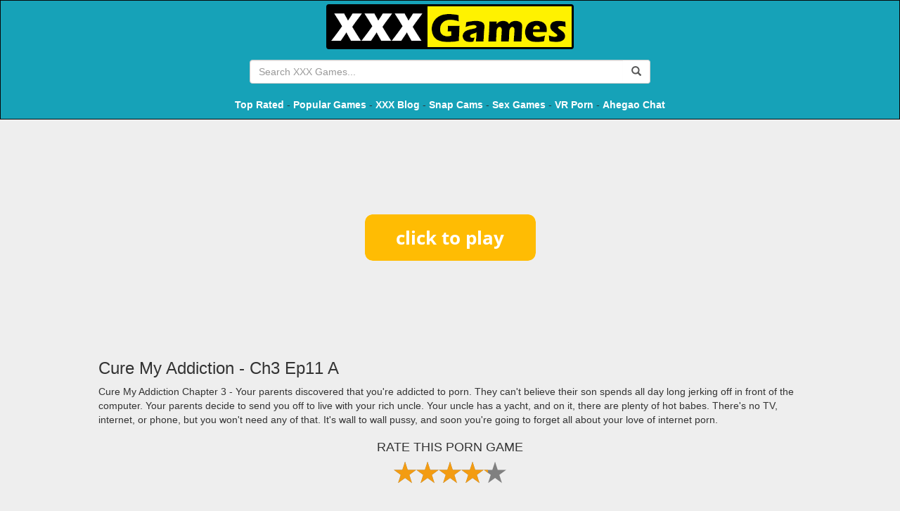

--- FILE ---
content_type: text/html; charset=UTF-8
request_url: https://xxxgames.games/start/cure-my-addiction---ch3-ep11-a
body_size: 7195
content:
<!DOCTYPE html>
<html lang="en">

<head>
    <title>Cure My Addiction - Ch3 Ep11 A - XXX Games</title>
    <meta name="description" content="Cure My Addiction Chapter 3 - Your parents discovered that you're addicted to porn. They can't believe their son spends all day long jerking off in front of the">
    <meta charset="utf-8">
    <meta name="viewport" content="width=device-width, initial-scale=1, shrink-to-fit=no">
	
	<link rel="shortcut icon" type="image/x-icon" href="/favicon.ico">
    
    
    
    <link href="https://fonts.googleapis.com/css?family=Ubuntu" rel="stylesheet">
    <link rel="stylesheet" href="//maxcdn.bootstrapcdn.com/bootstrap/3.3.7/css/bootstrap.min.css">
    <link href="//cdnjs.cloudflare.com/ajax/libs/rateYo/2.3.2/jquery.rateyo.min.css" rel="stylesheet">

	<link href="/css/skin_4.css" rel="stylesheet">
	<link rel="stylesheet" href="/css/style.css">
    <script src="//code.jquery.com/jquery-3.2.1.min.js"></script>
    <script src="//maxcdn.bootstrapcdn.com/bootstrap/3.3.7/js/bootstrap.min.js"></script>
    <script src="//cdnjs.cloudflare.com/ajax/libs/rateYo/2.3.2/jquery.rateyo.min.js"></script>

    <!-- LightSlider -->
    <script src="https://cdnjs.cloudflare.com/ajax/libs/lightslider/1.1.6/js/lightslider.min.js"></script>
    <link rel="stylesheet" href="https://cdnjs.cloudflare.com/ajax/libs/lightslider/1.1.6/css/lightslider.min.css">

    
        <!-- pixels -->
        <meta http-equiv="Delegate-CH" content="sec-ch-ua https://ads.trafficjunky.net; sec-ch-ua-arch https://ads.trafficjunky.net; sec-ch-ua-full-version-list https://ads.trafficjunky.net; sec-ch-ua-mobile https://ads.trafficjunky.net; sec-ch-ua-model https://ads.trafficjunky.net; sec-ch-ua-platform https://ads.trafficjunky.net; sec-ch-ua-platform-version https://ads.trafficjunky.net;">
        <script type="text/javascript">
            var _mpevt = _mpevt || [];
            (function(){ var u=(("https:" == document.location.protocol) ? "https://static.trafficjunky.com/js/mp.min.js" : "http://static.trafficjunky.com/js/mp.min.js");
                var d=document, g=d.createElement('script'), s=d.getElementsByTagName('script')[0]; g.type='text/javascript'; g.defer=true; g.async=true;g.src=u;
                s.parentNode.insertBefore(g,s); })();
        </script>
        <script>
            _mpevt.push(['aisimulator._event', 'level1', 'progress', '43200']);
        </script>

        <!-- -- -->

        <script type="application/javascript" src="https://a.exoclick.com/tag_gen.js" data-goal="9451ae7ae1903eeff2f0b813dcea0a59" ></script>

        <!-- -- -->

        <script type="text/javascript" src="https://hw-cdn2.adtng.com/delivery/idsync/idsync.min.js"></script>
        <script>
            setTimeout(function() {
                window.idsync.config(35553)
                    .fp_get()
                    .sync();
                window.idsync.send_event({"name":"page_view","type":"Interaction","value":"0.001"});
            }, 1000);
        </script>

        <!-- /pixels -->
    
</head>

<body>


<header>
    <!-- Navigation -->
    <nav class="navbar navbar-inverse" role="navigation">
        <div class="container text-center">

            <a href="/" class="hidden-xs">
                <img src="//xxxgames.games/img/head-logo.png" alt="XXX Games">
            </a>

            <br>

                        
            <div class="addthis_inline_share_toolbox_to49 hidden-xs"></div>

            <div class="input-group desktop-search-bar hidden-xs">
                <input id="searchField" type="Search" placeholder="Search XXX Games..." class="form-control" >
                <div class="input-group-btn">
                    <button class="btn" onclick="doSearch();return false;">
                        <span class="glyphicon glyphicon-search"></span>
                    </button>
                </div>
            </div>

            <p>
                <a href="/best" title="Top Rated XXX Games" style="color: #fff; font-weight: bold;">Top Rated</a> -
                <a href="/popular" title="Most Popular Porn Games" style="color: #fff; font-weight: bold;">Popular Games</a> -
                <a href="/blog" target="_blank" title="XXX Games Blog" style="color: #fff; font-weight: bold;">XXX Blog</a> -
                <a href="https://snapwebcams.com" target="_blank" title="Snap Sex Cams" style="color: #fff; font-weight:bold;">Snap Cams</a> -
                <a href="https://porngames.games" target="_blank" title="Sex Games" style="color: #fff; font-weight:bold;">Sex Games</a> -
                <a href="https://povr.com/track/pimp19190.1955589.700.1026.0.0.0.0.0.0.0.0" target="_blank" title="VR Porn" rel="nofollow" style="color: #fff; font-weight:bold;">VR Porn</a> -
                <a href="https://ahegaochat.com" target="_blank" title="Ahegao Chat" style="color: #fff; font-weight:bold;">Ahegao Chat</a>
            </p>

        </div>
    </nav>
</header>

	</div>
<style>
    .tag-link {
        text-decoration: underline;
    }
</style>

<!-- Page Content -->
<script src="/js/rating.js"></script>
<div class="container-fluid">

    <div class="container-with-games-and-ads" style="margin: 30px auto">
        <!-- ads -->
		        <div class="hidden-xs hidden-sm hidden-md col-lg-3 ads-left">
            <div class="ads">
                <a target="_blank" href="/out.php"><img style="max-width: 100%;" src="https://adultgames.games/banners/2/15.gif"></a>
                <a target="_blank" href="/out.php"><img style="max-width: 100%;" src="https://adultgames.games/banners/2/16.gif"></a>
            </div>
        </div>
		        <!-- Main -->
        <div class="game-container col-sm-12 col-md-9 col-lg-6">
            <!-- Player -->
                                                                            <script>
                        function resizeIframe(obj) {
                            obj.style.width = obj.contentWindow.document.body.scrollWidth + 'px';
                            obj.style.height = obj.contentWindow.document.body.scrollHeight + 'px';
                            $("#htmlGame").removeClass("initial-size");
                        }
                    </script>

                <style>
                    #game-link {
                        display: block;
                        text-align: center;
                        margin: 100px auto;
                    }
                </style>
                <a id="game-link" href="//content-cdn.xxxgames.games/games-html/200600/play.html" target="_blank"><img src="//content-cdn.porngames.games/games-html/button_click-to-play.png"></a>

                    
                                                        <br>
            <h3 class="float-left">Cure My Addiction - Ch3 Ep11 A</h3>
            <p class="float-left p-description">Cure My Addiction Chapter 3 - Your parents discovered that you're addicted to porn. They can't believe their son spends all day long jerking off in front of the computer. Your parents decide to send you off to live with your rich uncle. Your uncle has a yacht, and on it, there are plenty of hot babes. There's no TV, internet, or phone, but you won't need any of that. It's wall to wall pussy, and soon you're going to forget all about your love of internet porn.</p>
                        <div class="clearfix"></div>
            <div class="text-center">
                <h4>RATE THIS PORN GAME</h4>
                <div id="star-rating" style="display: block; margin: 0 auto;"></div>
            </div>
            <br>
            <div class="text-center">
                <h4>SHARE THIS SEX GAME</h4>
                <div class="addthis_inline_share_toolbox"></div>
            </div>
            <br><br>
            <!-- // Player -->
        </div>
        <!-- // Main -->
        <!-- ads -->
		        <div class="hidden-xs hidden-sm hidden-md col-lg-3 ads-right">
            <div class="ads">
                <a target="_blank" href="/out.php"><img style="max-width: 100%;" src="https://adultgames.games/banners/2/12.gif"></a>
                <a target="_blank" href="/out.php"><img style="max-width: 100%;" src="https://adultgames.games/banners/2/15.gif"></a>
            </div>
        </div>
		    </div>

    <script>
        initRating(4, 200600, 4.2);
    </script>

    <div class="col-xs-12" style="margin-top: 30px">

        <!-- Thumbs -->
        <div class="col-md-10 col-md-offset-1 col-xs-12 the-games-listing">
            <div class="row">
                                    <!-- Item -->
                    <div class="col-xs-6 col-sm-4 col-md-3 col-lg-2 column-custom">
                        <div class="game-item">
                            <a href="/start/intertwined" class="card h-100">
                                                                    <span class="game-type type-html">HTML</span>
                                                                <img class="card-img-top"
                                     src="//content-cdn.xxxgames.games/images/games/201049.jpg?aspect_ratio=2:1&width=180"
                                     alt="Intertwined">
                                <div class="card-body">
                                    <h4 class="card-title game-list-title">Intertwined</h4>
                                    <p class="card-text game-list-descr">In Intertwined, you're an 18-year-old guy who goes back to his hometown after living with his dad for five years. You try your best to restart your friendships with those who you were close to in the past. You also try to start new relationships with people who strike your fancy. You will soon discover that many of the people you meet are intertwined, and their relationships overlap. Connect the dots and see where your old friends and new relationships connect to see what they have in common.</p>
                                </div>
                            </a>
                        </div>
                    </div>
                    <!-- // Item -->
                                    <!-- Item -->
                    <div class="col-xs-6 col-sm-4 col-md-3 col-lg-2 column-custom">
                        <div class="game-item">
                            <a href="/start/devils-academy-dxd" class="card h-100">
                                                                    <span class="game-type type-html">HTML</span>
                                                                <img class="card-img-top"
                                     src="//content-cdn.xxxgames.games/images/games/201822.jpg?aspect_ratio=2:1&width=180"
                                     alt="Devil's Academy DxD">
                                <div class="card-body">
                                    <h4 class="card-title game-list-title">Devil's Academy DxD</h4>
                                    <p class="card-text game-list-descr">In Devil's Academy DxD, you're resurrected from the grave following a disastrous first date. Unfortunately, your savior is a devil, and you'll be expected to serve her and her entire family. Yes, the devil is a woman. She's not the nicest person in the world, as you can imagine. It won't take long before you wish she would ease up on you. However, if you're obedient and do what she says, your life will, at the very least, be tolerable.</p>
                                </div>
                            </a>
                        </div>
                    </div>
                    <!-- // Item -->
                                    <!-- Item -->
                    <div class="col-xs-6 col-sm-4 col-md-3 col-lg-2 column-custom">
                        <div class="game-item">
                            <a href="/start/beyond-the-veil---ep2" class="card h-100">
                                                                    <span class="game-type type-html">HTML</span>
                                                                <img class="card-img-top"
                                     src="//content-cdn.xxxgames.games/images/games/207297.jpg?aspect_ratio=2:1&width=180"
                                     alt="Beyond the Veil - Ep2">
                                <div class="card-body">
                                    <h4 class="card-title game-list-title">Beyond the Veil - Ep2</h4>
                                    <p class="card-text game-list-descr">In Beyond the Veil, optimism fills your heart as you set foot on campus after a turbulent summer, ready for a fresh start. But just as you settle into a routine, a moment of curiosity shatters your world. An ominous encounter soon follows, hinting at the nightmare ahead. Caught in the sights of a corporation, you&#039;re thrust into a dangerous game of survival, shielding yourself and loved ones from harm while a sinister threat looms in the shadows, pulling the strings from afar. Armed with newfound abilities, you have the opportunity to forge connections with both familiar faces and newcomers. Certain individuals in your midst may don a mask to obscure their true intentions.</p>
                                </div>
                            </a>
                        </div>
                    </div>
                    <!-- // Item -->
                                    <!-- Item -->
                    <div class="col-xs-6 col-sm-4 col-md-3 col-lg-2 column-custom">
                        <div class="game-item">
                            <a href="/start/boobalicious-puzzle" class="card h-100">
                                                                    <span class="game-type type-flash">FLASH</span>
                                                                <img class="card-img-top"
                                     src="//content-cdn.xxxgames.games/images/games/394.jpg?aspect_ratio=2:1&width=180"
                                     alt="Boobalicious Puzzle">
                                <div class="card-body">
                                    <h4 class="card-title game-list-title">Boobalicious Puzzle</h4>
                                    <p class="card-text game-list-descr">Get a little bit of a workout for your brain before you give your cock and your arm one when you play Boobalicious Puzzle.  There's 7 scenes to enjoy - with each one, an image is broken into pieces and scattered - click and drag to line them up, and once you do, the XXX image becomes fully animated!</p>
                                </div>
                            </a>
                        </div>
                    </div>
                    <!-- // Item -->
                                    <!-- Item -->
                    <div class="col-xs-6 col-sm-4 col-md-3 col-lg-2 column-custom">
                        <div class="game-item">
                            <a href="/start/our-home" class="card h-100">
                                                                    <span class="game-type type-html">HTML</span>
                                                                <img class="card-img-top"
                                     src="//content-cdn.xxxgames.games/images/games/207153.jpg?aspect_ratio=2:1&width=180"
                                     alt="Our Home">
                                <div class="card-body">
                                    <h4 class="card-title game-list-title">Our Home</h4>
                                    <p class="card-text game-list-descr">In Our Home, the story is set in the small town of Pinepool, where tourism and two major transportation companies are the primary sources of income and employment. Our Home chronicles the life of a young man who has grown up in an orphanage, completely unaware of his origins. He believes his mother died during his birth, but he lacks any means to verify this information. His father vanished before his birth, leaving no clues about his family&#039;s background. As he transitions into adulthood and leaves the orphanage behind, he faces numerous challenges while trying to uncover the secrets surrounding his past.</p>
                                </div>
                            </a>
                        </div>
                    </div>
                    <!-- // Item -->
                                    <!-- Item -->
                    <div class="col-xs-6 col-sm-4 col-md-3 col-lg-2 column-custom">
                        <div class="game-item">
                            <a href="/start/that-girl-i-love" class="card h-100">
                                                                    <span class="game-type type-html">HTML</span>
                                                                <img class="card-img-top"
                                     src="//content-cdn.xxxgames.games/images/games/7470.jpg?aspect_ratio=2:1&width=180"
                                     alt="That Girl I Love">
                                <div class="card-body">
                                    <h4 class="card-title game-list-title">That Girl I Love</h4>
                                    <p class="card-text game-list-descr">You are hanging out with a hot girl. but she's just not into you. In this sex game, you need to work your charm and entice her to dig you. If you can do that, you will bang the hottest girl of your life.</p>
                                </div>
                            </a>
                        </div>
                    </div>
                    <!-- // Item -->
                                    <!-- Item -->
                    <div class="col-xs-6 col-sm-4 col-md-3 col-lg-2 column-custom">
                        <div class="game-item">
                            <a href="/start/my-new-family---part-1" class="card h-100">
                                                                    <span class="game-type type-html">HTML</span>
                                                                <img class="card-img-top"
                                     src="//content-cdn.xxxgames.games/images/games/200766.jpg?aspect_ratio=2:1&width=180"
                                     alt="My New Family - Part 1">
                                <div class="card-body">
                                    <h4 class="card-title game-list-title">My New Family - Part 1</h4>
                                    <p class="card-text game-list-descr">My New Family game - Sometimes lousy luck falls into the hands of everyone as it does for this young man. He gets evicted from his apartment and reconnects with his mom. He moves in with Rebecca, his mother, and her two daughters from another marriage. Your new half-sisters are Sandra and Lucy. How are you going to pick your life back up? It seems that all the cards are down, but someone, your mom and sisters will help you pick yourself up off of the ground.</p>
                                </div>
                            </a>
                        </div>
                    </div>
                    <!-- // Item -->
                                    <!-- Item -->
                    <div class="col-xs-6 col-sm-4 col-md-3 col-lg-2 column-custom">
                        <div class="game-item">
                            <a href="/start/confined-with-goddesses--new-version-012" class="card h-100">
                                                                    <span class="game-type type-download">PC DOWNLOAD</span>
                                                                <img class="card-img-top"
                                     src="//content-cdn.xxxgames.games/images/games/4367.jpg?aspect_ratio=2:1&width=180"
                                     alt="Confined with Goddesses">
                                <div class="card-body">
                                    <h4 class="card-title game-list-title">Confined with Goddesses</h4>
                                    <p class="card-text game-list-descr">Confined with Goddesses is a light-hearted story based on hentai culture, in its “funny” aspect. My inspiration is coming from hentai/manga, adult manhwas, and few adult games I like.​</p>
                                </div>
                            </a>
                        </div>
                    </div>
                    <!-- // Item -->
                                    <!-- Item -->
                    <div class="col-xs-6 col-sm-4 col-md-3 col-lg-2 column-custom">
                        <div class="game-item">
                            <a href="/start/autumn-boulevard--new-version-13" class="card h-100">
                                                                    <span class="game-type type-download">PC DOWNLOAD</span>
                                                                <img class="card-img-top"
                                     src="//content-cdn.xxxgames.games/images/games/4666.jpg?aspect_ratio=2:1&width=180"
                                     alt="Autumn Boulevard">
                                <div class="card-body">
                                    <h4 class="card-title game-list-title">Autumn Boulevard</h4>
                                    <p class="card-text game-list-descr">Sylvessa Moonfarer is trying to get to The Castle. Trying to stop her are monsters. Both those of your nightmares and those in human form. As you play the game, the story unfolds.​</p>
                                </div>
                            </a>
                        </div>
                    </div>
                    <!-- // Item -->
                                    <!-- Item -->
                    <div class="col-xs-6 col-sm-4 col-md-3 col-lg-2 column-custom">
                        <div class="game-item">
                            <a href="/start/the-builder---ep4-b1" class="card h-100">
                                                                    <span class="game-type type-html">HTML</span>
                                                                <img class="card-img-top"
                                     src="//content-cdn.xxxgames.games/images/games/202350.jpg?aspect_ratio=2:1&width=180"
                                     alt="The Builder - Ep4 B1">
                                <div class="card-body">
                                    <h4 class="card-title game-list-title">The Builder - Ep4 B1</h4>
                                    <p class="card-text game-list-descr">The Builder casts you in the role of an experienced young man tasked with constructing a monument in a remote northern community. You soon learn that your true mission is very different: you must make all the ladies in the village pregnant to prevent the hamlet's extinction. Making all those women pregnant is not as easy as it sounds. You'll need great stamina and a willingness to have sex with just about any woman with a heartbeat.</p>
                                </div>
                            </a>
                        </div>
                    </div>
                    <!-- // Item -->
                                    <!-- Item -->
                    <div class="col-xs-6 col-sm-4 col-md-3 col-lg-2 column-custom">
                        <div class="game-item">
                            <a href="/start/lukes-way" class="card h-100">
                                                                    <span class="game-type type-html">HTML</span>
                                                                <img class="card-img-top"
                                     src="//content-cdn.xxxgames.games/images/games/200098.jpg?aspect_ratio=2:1&width=180"
                                     alt="Luke's Way">
                                <div class="card-body">
                                    <h4 class="card-title game-list-title">Luke's Way</h4>
                                    <p class="card-text game-list-descr">Luke's Way - You play Luke, a guy who has moved to a new city because of a new job. You go to a party that's full of nothing but hot girls. The party quickly turns sexual since everyone in sight is fucking. Your boss starts to like you, and that's when things begin to heat up. Everyone you see around you is having sex, and it will take all of your strength not to join them though you may want to take your pants off and jump in the excitement.</p>
                                </div>
                            </a>
                        </div>
                    </div>
                    <!-- // Item -->
                                    <!-- Item -->
                    <div class="col-xs-6 col-sm-4 col-md-3 col-lg-2 column-custom">
                        <div class="game-item">
                            <a href="/start/contagion-crisis" class="card h-100">
                                                                    <span class="game-type type-html">HTML</span>
                                                                <img class="card-img-top"
                                     src="//content-cdn.xxxgames.games/images/games/207968.jpg?aspect_ratio=2:1&width=180"
                                     alt="Contagion Crisis">
                                <div class="card-body">
                                    <h4 class="card-title game-list-title">Contagion Crisis</h4>
                                    <p class="card-text game-list-descr">In Contagion Crisis, set in 2018, Grimhaven, Washington falls victim to a contagion that turns its inhabitants into lustful monsters. Sisters Sarah and Ava must navigate the city, avoiding these mutations while searching for safety. Along the way, they uncover the truth behind the outbreak, unraveling a web of deception that will change their lives forever.</p>
                                </div>
                            </a>
                        </div>
                    </div>
                    <!-- // Item -->
                                    <!-- Item -->
                    <div class="col-xs-6 col-md-2 column-custom">
                        <div class="game-item">
                            <a href="/out-trade.php" target="_blank" rel="nofollow" class="card h-100">
								<span class="game-type type-html">HTML</span>
								<img class="card-img-top" src="//content-cdn.xxxgames.games/custom_images/1.jpg?aspect_ratio=2:1&width=180">
                                <div class="card-body">
                                    <h4 class="card-title game-list-title">Peter's Playground</h4>
                                    <p class="card-text game-list-descr">Make your way through an underground sex dungeon, doing what you please with your hot wife</p>
                                </div>
                            </a>
                        </div>
                    </div>
                    <!-- // Item -->
					
                    <!-- Item -->
                    <div class="col-xs-6 col-md-2 column-custom">
                        <div class="game-item">
                            <a href="/out-trade.php" target="_blank" rel="nofollow" class="card h-100">
								<span class="game-type type-html">HTML</span>
								<img class="card-img-top" src="//content-cdn.xxxgames.games/custom_images/2.jpg?aspect_ratio=2:1&width=180">
                                <div class="card-body">
                                    <h4 class="card-title game-list-title">Titty Hero</h4>
                                    <p class="card-text game-list-descr">Space invadors vs tit cannons. The war of the century. Blast titties and save the world from alien invasion.</p>
                                </div>
                            </a>
                        </div>
                    </div>
                    <!-- // Item -->
					
                    <!-- Item -->
                    <div class="col-xs-6 col-md-2 column-custom">
                        <div class="game-item">
                            <a href="/out-trade.php" target="_blank" rel="nofollow" class="card h-100">
								<span class="game-type type-html">HTML</span>
								<img class="card-img-top" src="//content-cdn.xxxgames.games/custom_images/3.jpg?aspect_ratio=2:1&width=180">
                                <div class="card-body">
                                    <h4 class="card-title game-list-title">Call of Booty</h4>
                                    <p class="card-text game-list-descr">The Call of Booty is a modern FPS sex simulator. Shoot, fuck and conquor the world with your troops.</p>
                                </div>
                            </a>
                        </div>
                    </div>
                    <!-- // Item -->
					
					<!-- Item -->
                    <div class="col-xs-6 col-md-2 column-custom">
                        <div class="game-item">
                            <a href="/out-trade.php" target="_blank" rel="nofollow" class="card h-100">
								<span class="game-type type-html">HTML</span>
								<img class="card-img-top" src="//content-cdn.xxxgames.games/custom_images/4.jpg?aspect_ratio=2:1&width=180">
                                <div class="card-body">
                                    <h4 class="card-title game-list-title">Total Sexcapade</h4>
                                    <p class="card-text game-list-descr">Picture yourself a pervert with an endless variety of horny willing women</p>
                                </div>
                            </a>
                        </div>
                    </div>
                    <!-- // Item -->
					
                    <!-- Item -->
                    <div class="col-xs-6 col-md-2 column-custom">
                        <div class="game-item">
                            <a href="/out-trade.php" target="_blank" rel="nofollow" class="card h-100">
								<span class="game-type type-html">HTML</span>
								<img class="card-img-top" src="//content-cdn.xxxgames.games/custom_images/5.jpg?aspect_ratio=2:1&width=180">
                                <div class="card-body">
                                    <h4 class="card-title game-list-title">Whorecraft</h4>
                                    <p class="card-text game-list-descr">The World of Whorecraft is yours to explore for free. With an open world to explore the options are endless.</p>
                                </div>
                            </a>
                        </div>
                    </div>
                    <!-- // Item -->
					
                    <!-- Item -->
                    <div class="col-xs-6 col-md-2 column-custom">
                        <div class="game-item">
                            <a href="/out-trade.php" target="_blank" rel="nofollow" class="card h-100">
								<span class="game-type type-html">HTML</span>
								<img class="card-img-top" src="//content-cdn.xxxgames.games/custom_images/6.jpg?aspect_ratio=2:1&width=180">
                                <div class="card-body">
                                    <h4 class="card-title game-list-title">The School Girl Curse</h4>
                                    <p class="card-text game-list-descr">Do what you please with these slutty 3D fuck dolls. They are ready and willing to suck and fuck forever and ever.</p>
                                </div>
                            </a>
                        </div>
                    </div>
                    <!-- // Item -->
            </div>
        </div>
        <!-- // Thumbs -->
        <div class="clearfix"></div>
    </div>
<script type="application/javascript" src="https://a.exoclick.com/tag_gen.js" data-goal="ae6731c0e066a5f4e2bc8ce543428115"></script>
</div>

    <!-- Footer -->
    <style>
        footer p {
            margin: 0;
        }

        @media (max-width: 992px) {
            footer .row div {
                margin-bottom: 10px;
                text-align: center !important;
            }
        }
    </style>
    <footer class="text-white">
        <div class="container">
            <div class="row" style="line-height: 1em;margin: 0 auto;">
                <div class="col-xs-12 col-md-4" style="text-align: left;">
                    <a href="/dmca" target="_blank">DMCA</a>
                    <br>
                    <a href="/2257" target="_blank">2257 Exempt</a>
                    <br>
                    <a href="/contact" target="_blank">Contact XXX Games</a>
                </div>
                <div class="col-xs-12 col-md-4" style="text-align: center;">
                    <p>Top Free Porn Games - Only at XXX Games</p>
                    <p>© XXXGames.games 2022</p>
                </div>
                <div class="col-xs-12 col-md-4" style="text-align: right;">
		    <a href="https://hentaiporn.com" target="_blank">Hentai Porn</a><br>
		    <a href="https://snapwebcams.com" target="_blank">Sex Cams</a><br>
		    <a href="https://familysimulator.com" target="_blank">Family Sex Games</a>
                </div>
                <!-- /.container -->
            </div>
        </div>

            </footer>

    <!-- Search field -->
    <script>
        function doSearch() {
            var term = $("#searchField").val().trim(); 
            console.log(term);
            window.location = "/search/"+encodeURI(term)+"/1";
            return false;
        }

        $("#searchField").keypress(function(e) {
            if(e.which == 13) {
                doSearch();
            }
        });
    </script>
	
			<script id="adn-285" type="text/javascript" class="" style="">

			(function (node) {

				var adn = document.createElement("script");

				adn.type = "text/javascript", adn.async = true, adn.src = "//a.ocean-trk.com/imvideo?id=285&r=" + Math.floor(Math.random() * 99999) + "&pos=right&w=35&fcv=2&fcp=1&fcs=1";

				node.appendChild(adn);

			})(document.getElementsByTagName("script")[document.getElementsByTagName("script").length - 1].parentNode)

		</script>
        
    <!-- AddThis -->
    <script type="text/javascript" src="//s7.addthis.com/js/300/addthis_widget.js#pubid=ra-5981f69ffb979cf6"></script>
    
    <!-- GA -->
    <script>
    
      (function(i,s,o,g,r,a,m){i['GoogleAnalyticsObject']=r;i[r]=i[r]||function(){
      (i[r].q=i[r].q||[]).push(arguments)},i[r].l=1*new Date();a=s.createElement(o),
      m=s.getElementsByTagName(o)[0];a.async=1;a.src=g;m.parentNode.insertBefore(a,m)
      })(window,document,'script','https://www.google-analytics.com/analytics.js','ga');

      ga('create', 'UA-59730907-31', 'auto');
      ga('send', 'pageview');
    
    </script>

	

	<script src="/js/main.js"></script>
	
<script defer src="https://static.cloudflareinsights.com/beacon.min.js/vcd15cbe7772f49c399c6a5babf22c1241717689176015" integrity="sha512-ZpsOmlRQV6y907TI0dKBHq9Md29nnaEIPlkf84rnaERnq6zvWvPUqr2ft8M1aS28oN72PdrCzSjY4U6VaAw1EQ==" data-cf-beacon='{"version":"2024.11.0","token":"4cdfd1e8cd0e4cdb89382c265bbeaf82","r":1,"server_timing":{"name":{"cfCacheStatus":true,"cfEdge":true,"cfExtPri":true,"cfL4":true,"cfOrigin":true,"cfSpeedBrain":true},"location_startswith":null}}' crossorigin="anonymous"></script>
</body>

</html>
